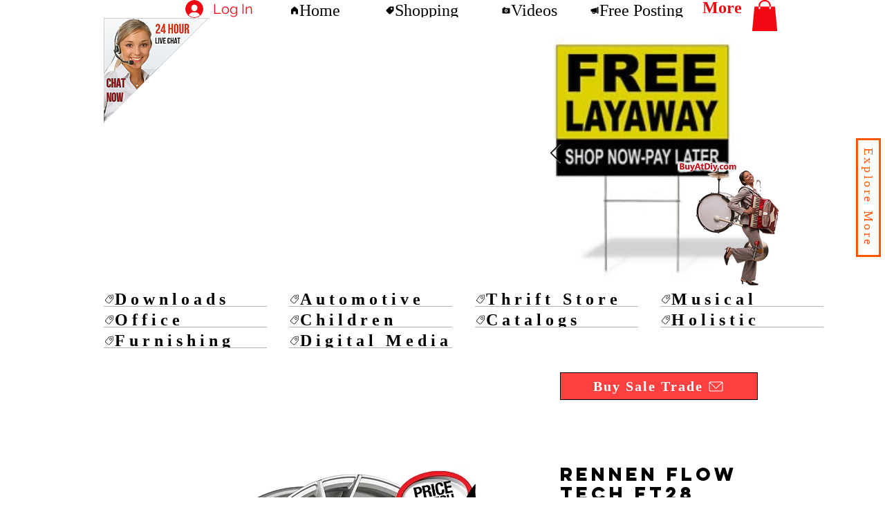

--- FILE ---
content_type: text/html; charset=utf-8
request_url: https://www.google.com/recaptcha/api2/aframe
body_size: 247
content:
<!DOCTYPE HTML><html><head><meta http-equiv="content-type" content="text/html; charset=UTF-8"></head><body><script nonce="ep8TiemTPnl-kmT98wZngA">/** Anti-fraud and anti-abuse applications only. See google.com/recaptcha */ try{var clients={'sodar':'https://pagead2.googlesyndication.com/pagead/sodar?'};window.addEventListener("message",function(a){try{if(a.source===window.parent){var b=JSON.parse(a.data);var c=clients[b['id']];if(c){var d=document.createElement('img');d.src=c+b['params']+'&rc='+(localStorage.getItem("rc::a")?sessionStorage.getItem("rc::b"):"");window.document.body.appendChild(d);sessionStorage.setItem("rc::e",parseInt(sessionStorage.getItem("rc::e")||0)+1);localStorage.setItem("rc::h",'1769070402487');}}}catch(b){}});window.parent.postMessage("_grecaptcha_ready", "*");}catch(b){}</script></body></html>